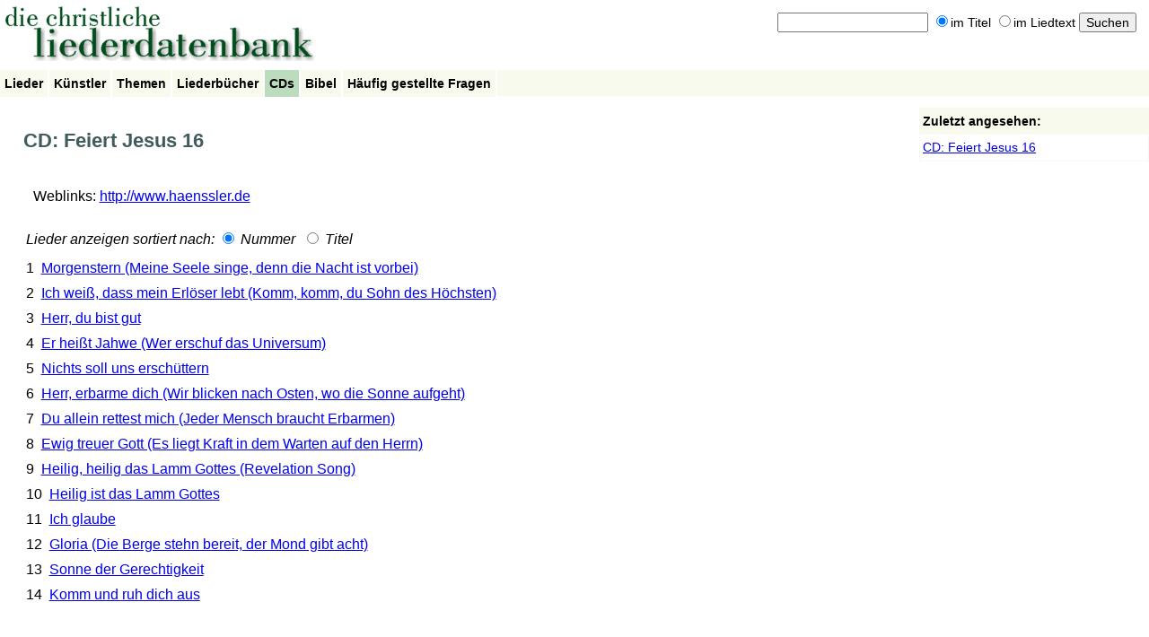

--- FILE ---
content_type: text/html; charset=UTF-8
request_url: https://liederdatenbank.strehle.de/cd/25738
body_size: 2299
content:
<!DOCTYPE HTML PUBLIC "-//W3C//DTD HTML 4.01//EN" "http://www.w3.org/TR/html4/strict.dtd">
<html>

<!-- HTML Head -->

<head>

<title>Liederdatenbank: CD: Feiert Jesus 16</title>
<meta http-equiv="Content-Type" content="text/html; charset=UTF-8" />
<meta name="viewport" content="width=device-width, initial-scale=1" />
<link rel="stylesheet" type="text/css" href="/css/styles.css" />
<!-- <link rel="alternate" type="application/rss+xml" title="Liederdatenbank: Aktuelles" href="/blog/feed" /> -->
<!-- <link rel="alternate" type="application/rss+xml" title="Liederdatenbank: Aktuelles (Kommentare)" href="/blog/comments/feed" /> -->
<link rel="alternate" type="application/atom+xml" title="Liederdatenbank: Neue Lieder" href="/feed/changes" />

<script type="text/javascript">
// <![CDATA[
var LDB_WWW = '/';
// ]]>
</script>

<script type="text/javascript" src="/ldb.js"></script>


</head>

<body>

<div id="root">

    <div id="header">

        <!-- Banner text graphics -->
    
        <div id="banner">
        
            <a href="/"><img src="/img/ldb_banner.gif" width="355" height="75" alt="" border="0" /></a>
            
        </div>


        <!-- Search form -->

        
        <div id="searchform">
        
            <form method="get" action="/search" name="header_search">

            <input type="text" name="query" id="searchform_query" value="" />

            <label><input type="radio" name="mode" id="searchform_mode_title" value="title" checked="checked" />im Titel</label>
            <label><input type="radio" name="mode" id="searchform_mode_fulltext" value="fulltext"  />im Liedtext</label>

            <input type="submit" id="searchform_submit" value="Suchen" />

            </form>

        </div> <!-- id="searchform" -->

                
        <!-- Menu bar -->
    
        <div id="mainmenu">
        
            <ul>
            
                <li ><a href="/songs">Lieder</a></li>
                <li ><a href="/artists">Künstler</a></li>
                <li ><a href="/keywords">Themen</a></li>
                <li ><a href="/songbooks">Liederbücher</a></li>
                <li class="selected"><a href="/cds">CDs</a></li>
                <li ><a href="/bible">Bibel</a></li>
                
                                
                                
                <li ><a href="/faq">Häufig gestellte Fragen</a></li>

                <!-- <li><a href="/blog">Aktuelles</a></li> -->
    
            </ul>    

        </div> <!-- id="mainmenu" -->


    </div> <!-- id="header" -->


<!-- Page content -->

<div id="content">

    <h1>
				CD: Feiert Jesus 16    </h1>

<table border="0" width="100%">
<tr>

	<!-- Icon, Name -->

	<td>

		
		<!-- URL -->

				<p>Weblinks:
				<a href="http://www.haenssler.de">http://www.haenssler.de</a>
				</p>
			</td>

</tr>



<tr>
	<td>
		<form name="cd" method="get" action="/cd.php">
		<i>
		Lieder anzeigen sortiert nach:
		<label><input type="radio" name="sort" value="number" checked="checked" onClick="document.forms[ 'cd' ].submit()" /> Nummer</label>&nbsp;
		<label><input type="radio" name="sort" value="title"  onClick="document.forms[ 'cd' ].submit()" /> Titel</label>
		</i>
		</form>
	</td>
</tr>


<tr>
	<td>

		
				<span class="linkweiteres"> 1&nbsp;</span>
		
		<a href="/song/22173">Morgenstern (Meine Seele singe, denn die Nacht ist vorbei)</a>

		<span class="linkweiteres">

		
		
		
		</span>

		<br />

		
				<span class="linkweiteres"> 2&nbsp;</span>
		
		<a href="/song/20537">Ich weiß, dass mein Erlöser lebt (Komm, komm, du Sohn des Höchsten)</a>

		<span class="linkweiteres">

		
		
		
		</span>

		<br />

		
				<span class="linkweiteres"> 3&nbsp;</span>
		
		<a href="/song/12846">Herr, du bist gut</a>

		<span class="linkweiteres">

		
		
		
		</span>

		<br />

		
				<span class="linkweiteres"> 4&nbsp;</span>
		
		<a href="/song/22722">Er heißt Jahwe (Wer erschuf das Universum)</a>

		<span class="linkweiteres">

		
		
		
		</span>

		<br />

		
				<span class="linkweiteres"> 5&nbsp;</span>
		
		<a href="/song/22887">Nichts soll uns erschüttern</a>

		<span class="linkweiteres">

		
		
		
		</span>

		<br />

		
				<span class="linkweiteres"> 6&nbsp;</span>
		
		<a href="/song/22836">Herr, erbarme dich (Wir blicken nach Osten, wo die Sonne aufgeht)</a>

		<span class="linkweiteres">

		
		
		
		</span>

		<br />

		
				<span class="linkweiteres"> 7&nbsp;</span>
		
		<a href="/song/22688">Du allein rettest mich (Jeder Mensch braucht Erbarmen)</a>

		<span class="linkweiteres">

		
		
		
		</span>

		<br />

		
				<span class="linkweiteres"> 8&nbsp;</span>
		
		<a href="/song/21410">Ewig treuer Gott (Es liegt Kraft in dem Warten auf den Herrn)</a>

		<span class="linkweiteres">

		
		
		
		</span>

		<br />

		
				<span class="linkweiteres"> 9&nbsp;</span>
		
		<a href="/song/22702">Heilig, heilig das Lamm Gottes (Revelation Song)</a>

		<span class="linkweiteres">

		
		
		
		</span>

		<br />

		
				<span class="linkweiteres"> 10&nbsp;</span>
		
		<a href="/song/22972">Heilig ist das Lamm Gottes</a>

		<span class="linkweiteres">

		
		
		
		</span>

		<br />

		
				<span class="linkweiteres"> 11&nbsp;</span>
		
		<a href="/song/9028">Ich glaube</a>

		<span class="linkweiteres">

		
		
		
		</span>

		<br />

		
				<span class="linkweiteres"> 12&nbsp;</span>
		
		<a href="/song/22855">Gloria (Die Berge stehn bereit, der Mond gibt acht)</a>

		<span class="linkweiteres">

		
		
		
		</span>

		<br />

		
				<span class="linkweiteres"> 13&nbsp;</span>
		
		<a href="/song/365">Sonne der Gerechtigkeit</a>

		<span class="linkweiteres">

		
		
		
		</span>

		<br />

		
				<span class="linkweiteres"> 14&nbsp;</span>
		
		<a href="/song/22904">Komm und ruh dich aus</a>

		<span class="linkweiteres">

		
		
		
		</span>

		<br />

		
	</td>
</tr>

</table>


<!-- End of page content -->

</div> <!-- id="content" -->


    <!-- Sidebar -->

    <div id="sidebar">


        <!-- History -->

        
        <div id="history_div">
        
            
<h2>Zuletzt angesehen:</h2>

<ul>
<li><a href="/cd/25738">CD: Feiert Jesus 16</a></li>


</ul>
            
        </div> <!-- id="history_div" -->

        
    
        <!-- Songlist -->
    
        

    </div> <!-- id="sidebar" -->


    <!-- Clear content/sidebar float -->
    
    <div class="clearboth"></div>
    

    <!-- Login form -->

    <div id="login">
        
        
        <form method="post" action="">
        
        
        Login: <input type="text" name="loginname" id="login_form_loginname" />
        Kennwort: <input type="password" name="password" id="login_form_password" />

        <input type="submit" value="Anmelden" />

        
        <a href="/privacy" style="margin-left:30px;">Datenschutz</a>
        <a href="/legal" style="margin-left:10px; margin-right:20px;">Impressum</a>

        </form>

        
    </div> <!-- id="login" -->
    
    
<!-- End -->

</div> <!-- id="root" -->

</body>
</html>
